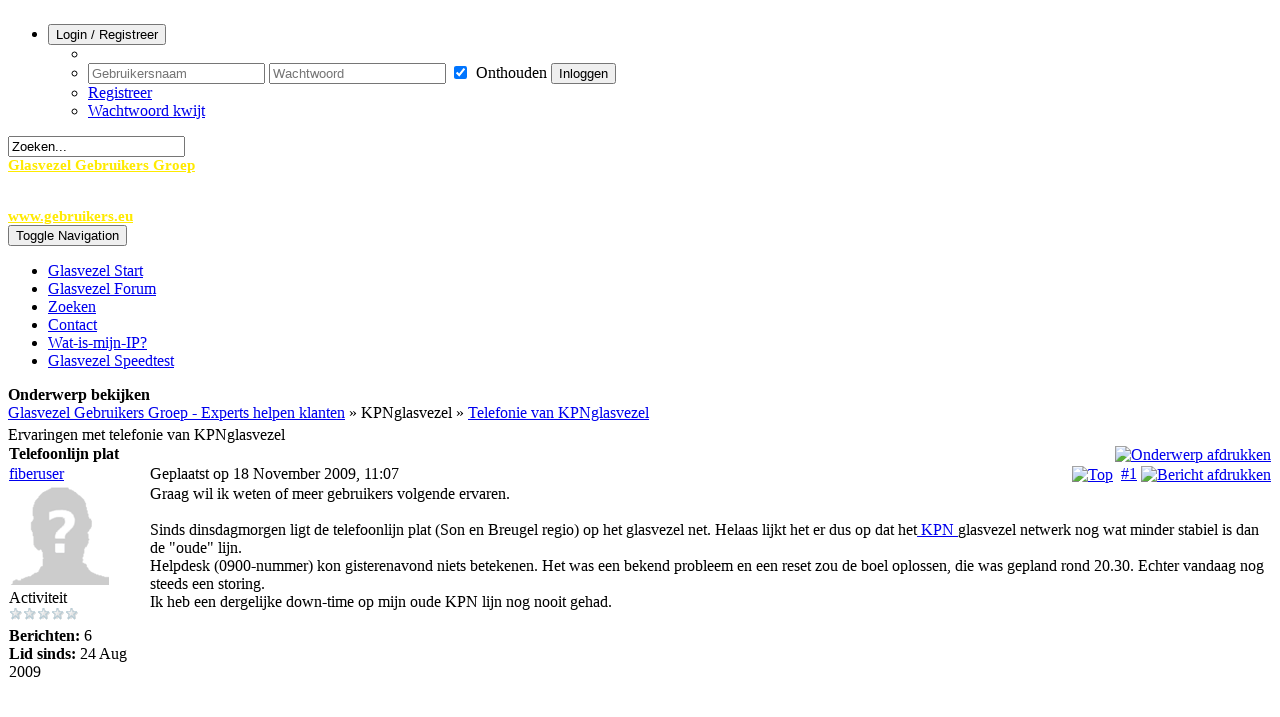

--- FILE ---
content_type: text/html; charset=utf-8
request_url: https://glasvezel.gebruikers.eu/forum/viewthread.php?thread_id=133
body_size: 7931
content:
<!DOCTYPE html>
<html lang='nl' dir='ltr'>
<head>
<title> Forum: Telefoonlijn plat - Glasvezel Gebruikers Groep - Experts helpen klanten</title>
<meta charset='utf-8'/>
<meta name='description' content='Telefoonlijn plat|KPNglasvezel &raquo; Telefonie van KPNglasvezel|Ervaringen met telefonie van KPNglasvezel,
Graag wil ik weten of meer gebruikers volgende ervaren.Sinds dinsdagmorgen ligt de telefoonlijn plat (Son en Breugel regio) op het glasvezel net. Helaas lijkt het er dus op dat het KPN glasveze...'>
<meta name='url' content='https://glasvezel.gebruikers.eu/'/>
<meta name='keywords' content='glasvezel, reset, probleem, mijn, daarna, keer, moest, stekker, verholpen, zelf, uitgevoerd, bleek, helpen, tweede, helpdesk, gebeld'>
<meta name='image' content='https://glasvezel.gebruikers.eu/images/glasvezel.jpg'/>
<link rel='canonical' href='https://glasvezel.gebruikers.eu/forum/viewthread.php?thread_id=133'>
<meta http-equiv='X-UA-Compatible' content='IE=edge'/>
<meta name='viewport' content='width=device-width, initial-scale=1.0'/>
<link rel='stylesheet' href='../includes/bootstrap/css/bootstrap.min.css' type='text/css'/>
<link rel='stylesheet' href='../includes/bootstrap/css/bootstrap-submenu.min.css' type='text/css'/>
<link rel='stylesheet' href='../themes/templates/default.min.css?v=1659187878'>
<link rel='stylesheet' href='../includes/fonts/entypo/entypo.css' type='text/css' />
<link rel='stylesheet' href='../themes/Atom-X8/styles.css?v=1722935167'>
<link rel="apple-touch-icon" sizes="180x180" href="../images/favicons/apple-touch-icon.png"><link rel="icon" type="image/png" sizes="32x32" href="../images/favicons/favicon-32x32.png"><link rel="icon" type="image/png" sizes="16x16" href="../images/favicons/favicon-16x16.png"><link rel="manifest" href="../images/favicons/manifest.json"><link rel="mask-icon" href="../images/favicons/safari-pinned-tab.svg" color="#262626"><link rel="shortcut icon" href="../images/favicons/favicon.ico"><meta name="msapplication-TileColor" content="#262626"><meta name="msapplication-config" content="../images/favicons/browserconfig.xml"><meta name="theme-color" content="#ffffff"><script type='text/javascript' src='../includes/jquery/jquery.min.js'></script>
<script type='text/javascript' src='../includes/jscripts/jscript.min.js'></script>
<script async src="https://pagead2.googlesyndication.com/pagead/js/adsbygoogle.js?client=ca-pub-4186954336393157" crossorigin="anonymous"></script>
</head>
<body>
<section id='topnav' style='margin-top:13px;'>
<div class='container'>
<nav class='nav atom-x-nav'>
<ul class='pull-right m-r-20'><li id='user-info' class='dropdown' >
<button type='button' class='btn btn-primary btn-sm dropdown-toggle' data-toggle='dropdown' style='margin-top: 8px;' >Login / Registreer <span class='caret'></span></button><ul class='dropdown-menu login-menu text-left'>
<li class='dropdown-header' role='presentation'>
 </li>
<li>
<form name='loginform' method='post' action='viewthread.php?thread_id=133' >
<input type='text' id='username' name='user_name' class='form-control m-b-10 input-sm' placeholder='Gebruikersnaam' >
<input type='password' id='user_pass' name='user_pass' class='form-control m-b-10 input-sm' placeholder='Wachtwoord' >
<label><input type='checkbox' name='remember_me' value='y' title='Onthouden' style='vertical-align:top; margin-right:5px;' checked='checked'> Onthouden</label>
<button type='submit' name='login' class='m-t-10 m-b-10 btn btn-primary btn-sm' >Inloggen</button> <br >
</form>
<li><a href='../register.php'>Registreer</a></li>
<li><a href='../lostpassword.php'>Wachtwoord kwijt</a></li>
</li>
</ul>
</ul><div style='margin-top:7px;' class='pull-right m-r-15'>
    <form action='../search.php' id='searchform' method='get'>
    <input type='text' class='textbox' onblur='if (this.value == "") {this.value = "Zoeken...";}' onfocus='if (this.value == "Zoeken...") {this.value = "";}' id='stext' name='stext' value='Zoeken...' />
    </form></div><div style="max-width:355px; color: #fff;">
<h1 class="panel-heading"  style="text-align: left; font-size: 15px; margin: 0px; border-bottom-width:0px;">
<a style="color:#ffea00;" href="https://glasvezel.gebruikers.eu/news.php" title="Glasvezel Gebruikers Groep">Glasvezel Gebruikers Groep</a> voor hulp en informatie over de diensten van Glasvezel.<br />Andere internet provider forums vindt u op <a style="color:#ffea00;" href="http://www.gebruikers.eu" title="Vergelijk ervaringen van verschillende kabel, glasvezel, vdsl of adsl providers.">www.gebruikers.eu</a>.</h1>
</div></nav>
<nav class='nav atom-x-subnav' style='z-index: 999;'><div class='navbar-default navbar-atom m-t-15'><div class='navbar-header'>
<button type='button' class='navbar-toggle' data-toggle='collapse' data-target='#navbar-atom'>
              <span class='sr-only'>Toggle Navigation</span>
              <span class='icon-bar'></span>
              <span class='icon-bar'></span>
              <span class='icon-bar'></span>
            </button></div>
<div id='navbar-atom' class='navbar-collapse collapse'>
<ul class='nav navbar-nav text-left' >
<li class='' >
<a href='../news.php' ><span>Glasvezel Start</span></a>
</li>
<li class='' >
<a href='../forum/index.php' ><span>Glasvezel Forum</span></a>
</li>
<li class='' >
<a href='../search.php' ><span>Zoeken</span></a>
</li>
<li class='' >
<a href='../contact.php' ><span>Contact</span></a>
</li>
<li class='' >
<a href='../watismijnip.php' ><span>Wat-is-mijn-IP? </span></a>
</li>
<li class='' >
<a href='https://speedtest.gebruikers.eu'  target='_blank'><span>Glasvezel Speedtest</span></a>
</li>
</ul>
</div></div></div></nav>
</div>
</section>
<section style='z-index: -1'><div class='container'>
<section id='mainbody' role='grid'>
<div class='row'>
<div class='col-xs-12 col-sm-12 col-md-12 col-lg-12'>
</div>
<div class='col-xs-12 col-sm-10 col-md-10 col-lg-10'><noscript><div class='alert alert-danger noscript-message admin-message'><strong><center>Oeps! <strong>JavaScript</strong> ontbreekt!<br />Uw Web browser heeft JavaScript uitstaan of ondersteund geen JavaScript.<br />Om deze website optimaal te kunnen zien dient u <strong>JavaScript aan te zetten</strong> in uw Web browser en/of Firewall.<br />Of <strong>verander</strong> van Web browser die wel JavaScript ondersteund; <a href='http://firefox.com' rel='nofollow' title='Mozilla Firefox'>Firefox</a>, <a href='http://apple.com/safari/' rel='nofollow' title='Safari'>Safari</a>, <a href='http://opera.com' rel='nofollow' title='Opera Web Browser'>Opera</a>, <a href='http://www.google.com/chrome' rel='nofollow' title='Google Chrome'>Chrome</a> of <a href='http://www.microsoft.com/windows/internet-explorer/' rel='nofollow' title='Internet Explorer'>Internet Explorer</a> nieuwer dan versie 6.</center></strong></div>
</noscript>
<!--error_handler-->
<div class='panel-atom panel-default m-b-15'>
<div class='panel-heading'><b>Onderwerp bekijken</b></div>
<div class='panel-body'>
<!--pre_forum_thread--><div class='tbl2 forum_breadcrumbs' style='margin:0px 0px 4px 0px'><a href='../forum/index.php' id='#top'>Glasvezel Gebruikers Groep - Experts helpen klanten</a> &raquo; KPNglasvezel &raquo; <a href='../forum/viewforum.php?forum_id=18'>Telefonie van KPNglasvezel</a></div>
<div class='tbl1'>Ervaringen met telefonie van KPNglasvezel</div>
<table cellpadding='0' cellspacing='1' width='100%' class='tbl-border forum_thread_table'>
<tr>
<td colspan='2' class='tbl2 forum-caption'>
<div style='float:right' class='small'>&nbsp;<a href='../print.php?type=F&amp;thread=133&amp;rowstart=0'><img src='https://glasvezel.gebruikers.eu/themes/Atom-X8/images/printer.png' alt='Onderwerp afdrukken' title='Onderwerp afdrukken' style='border:0;vertical-align:middle' /></a></div>
<div class='forum_thread_title'><!--forum_thread_title--><strong>Telefoonlijn plat</strong></div>
</td>
</tr>
<!--forum_thread_prepost_1-->
<tr>
<td class='tbl2 forum_thread_user_name' style='width:140px'><!--forum_thread_user_name--><a href='../profile.php?lookup=105' class='profile-link'>fiberuser</a></td>
<td class='tbl2 forum_thread_post_date'>
<div style='float:right' class='small'><a href='../forum/viewthread.php?forum_id=133&amp;thread_id=133#top'><img src='https://glasvezel.gebruikers.eu/themes/Atom-X8/images/up.png' alt='Top' title='Naar top' style='border:0;vertical-align:middle' /></a>
&nbsp;<a href='../forum/viewthread.php?forum_id=133&amp;thread_id=133&amp;pid=555#post_555' name='post_555' id='post_555'>#1</a>&nbsp;<a href='../print.php?type=F&amp;thread=133&amp;post=555&amp;nr=1'><img src='https://glasvezel.gebruikers.eu/themes/Atom-X8/images/printer.png' alt='Bericht afdrukken' title='Bericht afdrukken' style='border:0;vertical-align:middle' /></a></div>
<div class='small'>Geplaatst op 18 November 2009, 11:07</div>
</td>
</tr>
<tr>
<td valign='top' class='tbl2 forum_thread_user_info' style='width:140px'>
<img src='../images/avatars/noavatar100.png' alt='Avatar van gebruiker' /><br />
<span class='small'>Activiteit<br />
<img src='../images/ranks/rank0.gif' alt='' style='border:0' /><br /></span>
<!--forum_thread_user_info--><span class='small'><strong>Berichten:</strong> 6</span><br />
<span class='small'><strong>Lid sinds:</strong> 24 Aug 2009</span><br />
</td>
<td valign='top' class='tbl1 forum_thread_user_post'>
Graag wil ik weten of meer gebruikers volgende ervaren.<br />
<br />
Sinds dinsdagmorgen ligt de telefoonlijn plat (Son en Breugel regio) op het glasvezel net. Helaas lijkt het er dus op dat het<a href="https://www.awin1.com/cread.php?awinmid=8505&awinaffid=375275&clickref=Glasvezel-kpn&ued=https%3A%2F%2Fwww.youfone.nl%2Fsim-only%2F" title="KPN" rel="sponsored" target="_blank"><a href="https://www.awin1.com/cread.php?awinmid=11315&awinaffid=375275&clickref=Glasvezel-kpn&ued=https%3A%2F%2Fwww.youfone.nl%2Fthuis%2F" title="KPN" rel="sponsored" target="_blank"> KPN </a></a>glasvezel netwerk nog wat minder stabiel is dan de "oude" lijn. <br />
Helpdesk (0900-nummer) kon gisterenavond niets betekenen. Het was een bekend probleem en een reset zou de boel oplossen, die was gepland rond 20.30. Echter vandaag nog steeds een storing.<br />
Ik heb een dergelijke down-time op mijn oude KPN lijn nog nooit gehad.<!--sub_forum_post_message--><!--sub_forum_post--></td>
</tr>
<tr>
<td class='tbl2 forum_thread_ip' style='width:140px;white-space:nowrap'>&nbsp;</td>
<td class='tbl2 forum_thread_userbar'>
<div style='float:left;white-space:nowrap' class='small'><!--forum_thread_userbar-->
</div>
<div style='float:right' class='small'>
</div>
</td>
</tr>
<!--forum_thread_prepost_2-->
<tr><td colspan='2' class='tbl1 forum_thread_post_space' style='height:10px'></td></tr><tr><td colspan='2'><ins class="adsbygoogle"
     style="display:inline-block;width:728px;height:90px"
     data-ad-client="ca-pub-4186954336393157"
     data-ad-slot="7467741160"></ins>
<script>(adsbygoogle = window.adsbygoogle || []).push({});</script></td></tr>

<tr>
<td colspan='2' class='tbl1 forum_thread_post_space' style='height:10px'></td>
</tr>
<tr>
<td class='tbl2 forum_thread_user_name' style='width:140px'><!--forum_thread_user_name--><a href='../profile.php?lookup=70' class='profile-link'>glasmol</a></td>
<td class='tbl2 forum_thread_post_date'>
<div style='float:right' class='small'><a href='../forum/viewthread.php?forum_id=133&amp;thread_id=133#top'><img src='https://glasvezel.gebruikers.eu/themes/Atom-X8/images/up.png' alt='Top' title='Naar top' style='border:0;vertical-align:middle' /></a>
&nbsp;<a href='../forum/viewthread.php?forum_id=133&amp;thread_id=133&amp;pid=557#post_557' name='post_557' id='post_557'>#2</a>&nbsp;<a href='../print.php?type=F&amp;thread=133&amp;post=557&amp;nr=2'><img src='https://glasvezel.gebruikers.eu/themes/Atom-X8/images/printer.png' alt='Bericht afdrukken' title='Bericht afdrukken' style='border:0;vertical-align:middle' /></a></div>
<div class='small'>Geplaatst op 18 November 2009, 22:04</div>
</td>
</tr>
<tr>
<td valign='top' class='tbl2 forum_thread_user_info' style='width:140px'>
<img src='../images/avatars/fiber[70].jpg' alt='Avatar van gebruiker' style='max-width:100px' /><br />
<span class='small'>Activiteit<br />
<img src='../images/ranks/rank3.gif' alt='' style='border:0' /><br /></span>
<!--forum_thread_user_info--><span class='small'><strong>Berichten:</strong> 205</span><br />
<span class='small'><strong>Lid sinds:</strong> 21 Jun 2009</span><br />
</td>
<td valign='top' class='tbl1 forum_thread_user_post'>
Wat heb je zelf al geprobeerd ?<br />
Modem uit en weer aan gezet ?<br />
Modem gereset d.m.v. een paperclip in het reset gaatje ?<br />
<br />
Deze simpele stappen zouden het probleem al kunnen oplossen<!--sub_forum_post_message--><!--sub_forum_post--></td>
</tr>
<tr>
<td class='tbl2 forum_thread_ip' style='width:140px;white-space:nowrap'>&nbsp;</td>
<td class='tbl2 forum_thread_userbar'>
<div style='float:left;white-space:nowrap' class='small'><!--forum_thread_userbar-->
</div>
<div style='float:right' class='small'>
</div>
</td>
</tr>
<!--forum_thread_prepost_3-->
<tr>
<td colspan='2' class='tbl1 forum_thread_post_space' style='height:10px'></td>
</tr>
<tr>
<td class='tbl2 forum_thread_user_name' style='width:140px'><!--forum_thread_user_name--><a href='../profile.php?lookup=80' class='profile-link'>space1</a></td>
<td class='tbl2 forum_thread_post_date'>
<div style='float:right' class='small'><a href='../forum/viewthread.php?forum_id=133&amp;thread_id=133#top'><img src='https://glasvezel.gebruikers.eu/themes/Atom-X8/images/up.png' alt='Top' title='Naar top' style='border:0;vertical-align:middle' /></a>
&nbsp;<a href='../forum/viewthread.php?forum_id=133&amp;thread_id=133&amp;pid=559#post_559' name='post_559' id='post_559'>#3</a>&nbsp;<a href='../print.php?type=F&amp;thread=133&amp;post=559&amp;nr=3'><img src='https://glasvezel.gebruikers.eu/themes/Atom-X8/images/printer.png' alt='Bericht afdrukken' title='Bericht afdrukken' style='border:0;vertical-align:middle' /></a></div>
<div class='small'>Geplaatst op 20 November 2009, 15:12</div>
</td>
</tr>
<tr>
<td valign='top' class='tbl2 forum_thread_user_info' style='width:140px'>
<img src='../images/avatars/noavatar100.png' alt='Avatar van gebruiker' /><br />
<span class='small'>Activiteit<br />
<img src='../images/ranks/rank3.gif' alt='' style='border:0' /><br /></span>
<!--forum_thread_user_info--><span class='small'><strong>Berichten:</strong> 224</span><br />
<span class='small'><strong>Lid sinds:</strong> 09 Jul 2009</span><br />
</td>
<td valign='top' class='tbl1 forum_thread_user_post'>
een half uur geleden de helpdesk geprobeerd te bellen, maar helaas geen aansluiting te krijgen ( wel gewoon kiestoon aanwezig) Via<a href="https://www.awin1.com/cread.php?awinmid=8389&awinaffid=375275&clickref=Glasvezel-mobiel&ued=https%3A%2F%2Fwww.odido.nl%2Fshop%2F" title="mobiel" rel="sponsored" target="_blank"><a href="https://www.awin1.com/cread.php?awinmid=8505&awinaffid=375275&clickref=Glasvezel-mobiel&ued=https%3A%2F%2Fwww.youfone.nl%2Fsim-only%2F" title="mobiel" rel="sponsored" target="_blank"> mobiel </a></a>direct aansluiting wel 6 minuten in de wacht gestaan daarom de verbinding maar verbroken.<br />
<br />
 <br />
<br />
 <!--sub_forum_post_message--><!--sub_forum_post--></td>
</tr>
<tr>
<td class='tbl2 forum_thread_ip' style='width:140px;white-space:nowrap'>&nbsp;</td>
<td class='tbl2 forum_thread_userbar'>
<div style='float:left;white-space:nowrap' class='small'><!--forum_thread_userbar-->
</div>
<div style='float:right' class='small'>
</div>
</td>
</tr>
<!--forum_thread_prepost_4-->
<tr>
<td colspan='2' class='tbl1 forum_thread_post_space' style='height:10px'></td>
</tr>
<tr>
<td class='tbl2 forum_thread_user_name' style='width:140px'><!--forum_thread_user_name--><a href='../profile.php?lookup=105' class='profile-link'>fiberuser</a></td>
<td class='tbl2 forum_thread_post_date'>
<div style='float:right' class='small'><a href='../forum/viewthread.php?forum_id=133&amp;thread_id=133#top'><img src='https://glasvezel.gebruikers.eu/themes/Atom-X8/images/up.png' alt='Top' title='Naar top' style='border:0;vertical-align:middle' /></a>
&nbsp;<a href='../forum/viewthread.php?forum_id=133&amp;thread_id=133&amp;pid=560#post_560' name='post_560' id='post_560'>#4</a>&nbsp;<a href='../print.php?type=F&amp;thread=133&amp;post=560&amp;nr=4'><img src='https://glasvezel.gebruikers.eu/themes/Atom-X8/images/printer.png' alt='Bericht afdrukken' title='Bericht afdrukken' style='border:0;vertical-align:middle' /></a></div>
<div class='small'>Geplaatst op 20 November 2009, 16:25</div>
</td>
</tr>
<tr>
<td valign='top' class='tbl2 forum_thread_user_info' style='width:140px'>
<img src='../images/avatars/noavatar100.png' alt='Avatar van gebruiker' /><br />
<span class='small'>Activiteit<br />
<img src='../images/ranks/rank0.gif' alt='' style='border:0' /><br /></span>
<!--forum_thread_user_info--><span class='small'><strong>Berichten:</strong> 6</span><br />
<span class='small'><strong>Lid sinds:</strong> 24 Aug 2009</span><br />
</td>
<td valign='top' class='tbl1 forum_thread_user_post'>
Mijn probleem is verholpen!<br />
<br />
Reset zelf uitgevoerd, dit bleek niet te helpen. Daarna voor tweede keer met de helpdesk gebeld, ze vertelden dat het probleem eindelijk opgelost was in onze regio. Mogelijk moest ik alleen nog een reset uitvoeren. Dit moest via het reset gaatje en zeker niet door stekker eruit te trekken.<br />
<br />
Aangezien de reset mijn probleem niet oploste (na aantal keer proberen), heb ik uiteindelijk de stekker er maar voor een paar mintuen uit gehaald. Daarna binnen enkele minuten weer volledig operationeel!<!--sub_forum_post_message--><!--sub_forum_post--></td>
</tr>
<tr>
<td class='tbl2 forum_thread_ip' style='width:140px;white-space:nowrap'>&nbsp;</td>
<td class='tbl2 forum_thread_userbar'>
<div style='float:left;white-space:nowrap' class='small'><!--forum_thread_userbar-->
</div>
<div style='float:right' class='small'>
</div>
</td>
</tr>
<!--sub_forum_thread_ad-->
<tr><td colspan='2' class='tbl1 forum_thread_post_space' style='height:10px'></td></tr><tr><td colspan='2'><div class='panel-atom panel-default m-b-15'>
<div class='panel-body'>
<div style='text-align:center'><i class='entypo megaphone' style='font-size:45px;'></i>Deze website gebruikt Awin affiliate links en Google advertenties, om deze service voor iedereen gratis te houden.</div>
</td></tr>
</div>
</div>

<tr><td colspan='2' class='tbl1 forum_thread_post_space' style='height:10px'></td></tr><tr><td colspan='2'><ins class="adsbygoogle"
     style="display:inline-block;width:728px;height:90px"
     data-ad-client="ca-pub-4186954336393157"
     data-ad-slot="2659504363"></ins>
<script>     (adsbygoogle = window.adsbygoogle || []).push({});</script></td></tr>

</table><!--sub_forum_thread_table-->
<table cellpadding='0' cellspacing='0' width='100%'>
<tr>
<td style='padding-top:5px'>Spring naar forum:<br />
<select name='jump_id' class='textbox' onchange="jumpforum(this.options[this.selectedIndex].value);">
<optgroup label='CaiWay'>
<option value='34'>Algemeen over CaiWay</option>
<option value='35'>Internet van CaiWay</option>
<option value='36'>Telefonie van CaiWay</option>
<option value='37'>Radio en Tv van CaiWay</option>
<option value='38'>Waar beschikbaar, CaiWay</option>
</optgroup>
<optgroup label='Fiber, voorheen Fype'>
<option value='86'>Algemeen over Fiber, voorheen Fype</option>
<option value='87'>Internet van Fiber, voorheen Fype</option>
<option value='88'>Telefonie van Fiber, voorheen Fype</option>
<option value='89'>Radio en Tv van Fiber, voorheen Fype</option>
<option value='90'>Waar beschikbaar, Fiber, voorheen Fype</option>
</optgroup>
<optgroup label='Jonaz'>
<option value='98'>Algemeen over Jonaz</option>
<option value='99'>Internet van Jonaz</option>
<option value='100'>Telefonie van Jonaz</option>
<option value='101'>Radio en Tv van Jonaz</option>
<option value='102'>Waar beschikbaar, Jonaz</option>
</optgroup>
<optgroup label='Kabelnoord'>
<option value='92'>Algemeen over Kabelnoord</option>
<option value='93'>Internet van Kabelnoord</option>
<option value='94'>Telefonie van Kabelnoord</option>
<option value='95'>Radio en Tv van Kabelnoord</option>
<option value='96'>Waar beschikbaar, Kabelnoord</option>
</optgroup>
<optgroup label='KPNglasvezel'>
<option value='16'>Algemeen over KPNglasvezel</option>
<option value='17'>Internet van KPNglasvezel</option>
<option value='18' selected='selected'>Telefonie van KPNglasvezel</option>
<option value='19'>Radio en Tv van KPNglasvezel</option>
<option value='20'>Waar beschikbaar, KPNglasvezel</option>
</optgroup>
<optgroup label='Multifiber'>
<option value='78'>Algemeen over Multifiber</option>
<option value='79'>Internet van Multifiber</option>
<option value='80'>Telefonie van Multifiber</option>
<option value='81'>Radio en Tv van Multifiber</option>
<option value='82'>Waar beschikbaar, Multifiber</option>
<option value='83'>Alles over Multifiber</option>
</optgroup>
<optgroup label='Solcon'>
<option value='28'>Algemeen over Solcon</option>
<option value='29'>Internet van Solcon</option>
<option value='30'>Telefonie van Solcon</option>
<option value='31'>Radio en Tv van Solcon</option>
<option value='32'>Waar beschikbaar, Solcon</option>
</optgroup>
<optgroup label='Tele2'>
<option value='40'>Algemeen over Tele2</option>
<option value='41'>Internet van Tele2</option>
<option value='42'>Telefonie van Tele2</option>
<option value='43'>Radio en Tv van Tele2</option>
<option value='44'>Waar beschikbaar, Tele2</option>
</optgroup>
<optgroup label='Tweak'>
<option value='71'>Algemeen over Tweak</option>
<option value='72'>Internet van Tweak</option>
<option value='73'>Telefonie van Tweak</option>
<option value='74'>Radio en Tv van Tweak</option>
<option value='75'>Waar beschikbaar, Tweak</option>
</optgroup>
<optgroup label='Verzamelbak'>
<option value='46'>Nog niet gesorteerd</option>
</optgroup>
<optgroup label='Diverse'>
<option value='76'>Wacht niet op glasvezel, maar neem zelf het initiatief.</option>
<option value='54'>COAX NL, is de belangenvereniging voor glasvezel gebruikers</option>
<option value='84'>Usenet</option>
</optgroup>
</select></td>
</tr>
</table>
<table cellpadding='0' cellspacing='0' width='100%'>
<tr>
<td align='right' style='padding-top:10px'>
<!--post_forum_buttons-->
<a href='../login.php' title='Nieuw onderwerp'><img src='https://glasvezel.gebruikers.eu/themes/Atom-X8/forum/newthread.gif' alt='Nieuw onderwerp' style='border:0px' /></a>
<a href='../login.php' title='Antwoorden'><img src='https://glasvezel.gebruikers.eu/themes/Atom-X8/forum/reply.gif' alt='Antwoorden' style='border:0px' /></a>
</td>
</tr>
</table>
</div>
</div>
<div class='panel-atom panel-default m-b-15'>
<div class='panel-heading'><b>Gebruik BBcode of HTML om naar; 'Telefoonlijn plat', te verwijzen!</b></div>
<div class='panel-body'>
<table width='100%' class='tbl-border' cellspacing='1' cellpadding='0'>
<tr>
<td class='tbl2' style='width:80px;' align='right'><b>BBcode:</b> </td>
<td class='tbl1' width='100%'><input type='text' value='[url=https://glasvezel.gebruikers.eu/forum/viewthread.php?thread_id=133]Telefoonlijn plat[/url]' class='textbox' style='font-size:11px;width:100%' onclick='javascript:this.select();' /></td>
</tr>
<tr>
<td class='tbl2' style='width:80px;' align='right'><b>HTML:</b> </td>
<td class='tbl1' width='100%'><input type='text' value='<a href="https://glasvezel.gebruikers.eu/forum/viewthread.php?thread_id=133">Telefoonlijn plat</a>' class='textbox' style='font-size:11px;width:100%' onclick='javascript:this.select();' /></td>
</tr>
</table>
</div>
</div>

</div>
                                            <div class='col-xs-12 col-sm-2 col-md-2 col-lg-2'><aside class='panel-atom panel-default'><div class='panel-heading'>
Goedemorgen bezoeker</div>
<div class='panel-body m-b-15'>
<div class='navigation'>
<a class='side' href='../login.php' rel='nofollow' title='Inloggen op de Glasvezel Gebruikers Groep'><span class='bullet'>&middot;</span> <span>Inloggen</span></a> of<br />
<a class='side' href='../register.php' rel='nofollow' title='Lid worden van de Glasvezel Gebruikers Groep'><span class='bullet'>&middot;</span> <span>Word vrijblijvend lid!</span></a><br />
<a class='side' href='../disclaimer.php' rel='nofollow' title='Disclaimer & Regels'><span class='bullet'>&middot;</span> <span>Disclaimer & Regels</span></a>
</div>
</div>
</aside>
<aside class='panel-atom panel-default'><div class='panel-heading'>
Gebruikers Online</div>
<div class='panel-body m-b-15'>
<span class='bullet'>&middot;</span> Gasten online: 1<br /><br />
<span class='bullet'>&middot;</span> Leden online: 0<br />
<span class='bullet'>&middot;</span> Nieuwste lid: <span class='side'><a href='../profile.php?lookup=729' class='profile-link'>John1989</a></span>
</div>
</aside>
<aside class='panel-atom panel-default'><div class='panel-heading'>
Navigatie</div>
<div class='panel-body m-b-15'>
<div id='navigation'>
<ul>
<li class='first-link'>
<a href='../news.php' class='side'><span class='bullet'>&middot;</span>
<span>Glasvezel Start</span></a></li>
<li>
<a href='../forum/index.php' class='side'><span class='bullet'>&middot;</span>
<span>Glasvezel Forum</span></a></li>
<li>
<a href='../search.php' class='side'><span class='bullet'>&middot;</span>
<span>Zoeken</span></a></li>
<li>
<a href='../contact.php' class='side'><span class='bullet'>&middot;</span>
<span>Contact</span></a></li>
<li>
<a href='../faq.php' class='side'><span class='bullet'>&middot;</span>
<span>FAQ</span></a></li>
<li>
<a href='../weblinks.php' class='side'><span class='bullet'>&middot;</span>
<span>Weblinks</span></a></li>
<li>
<a href='../downloads.php' class='side'><span class='bullet'>&middot;</span>
<span>Downloads</span></a></li>
<li>
<a href='../photogallery.php' class='side'><span class='bullet'>&middot;</span>
<span>Fotogalerij</span></a></li>
<li>
<a href='../watismijnip.php' class='side'><span class='bullet'>&middot;</span>
<span>Wat-is-mijn-IP? </span></a></li>
<li>
<a href='https://speedtest.gebruikers.eu' target='_blank' class='side'><span class='bullet'>&middot;</span>
<span>Glasvezel Speedtest</span></a></li>
</ul>
</div>
</div>
</aside>
<aside class='panel-atom panel-default'><div class='panel-heading'>
Donatie</div>
<div class='panel-body m-b-15'>
<div class='navigation'>
Help ons met een donatie om te blijven helpen.<br /><span class='bullet'>&middot;</span> <i class='pull-right entypo-social vk'></i><a class='side' href='bitcoin:bc1qq25aan2p6xxx5ge6akkfv6sk86mja87rzukfps?message=Help%20ons%20met%20een%20donatie%20om%20te%20blijven%20helpen.'>Doneer met Bitcoin.</a><br /><span class='bullet'>&middot;</span> <i class='pull-right entypo-social paypal'></i> <a class='side' href='https://www.paypal.com/donate/?hosted_button_id=W2G88HQJQPCTJ'>Doneer met PayPal.</a></div>
</div>
</aside>
<aside class='panel-atom panel-default'><div class='panel-heading'>
Advertentie</div>
<div class='panel-body m-b-15'>
<div style='min-width:120px; max-width:160px; max-height:600px; margin:0 auto; border:none; padding:0;'>
<ins class="adsbygoogle"
     style="display:inline-block;width:160px;height:600px"
     data-ad-client="ca-pub-4186954336393157"
     data-ad-slot="5991007962"></ins>
<script>(adsbygoogle = window.adsbygoogle || []).push({});
</script>
<noscript>Zet JavaScript aan!<br />Met ads kan deze site bestaan!</noscript>
</div></div>
</aside>
<aside class='panel-atom panel-default'><div class='panel-heading'>
Leden enquête</div>
<div class='panel-body m-b-15'>
<strong>Glasvezel gaat ADSL en Kabel verdringen</strong><br /><br />
<div>Ja</div>
<div><img src='https://glasvezel.gebruikers.eu/themes/Atom-X8/images/pollbar.gif' alt='Ja' height='12' width='86' class='poll' /></div>
<div>86% [93 stemmen]</div><br />
<div>Nee</div>
<div><img src='https://glasvezel.gebruikers.eu/themes/Atom-X8/images/pollbar.gif' alt='Nee' height='12' width='14' class='poll' /></div>
<div>14% [15 stemmen]</div><br />
<div style='text-align:center'>Stemmen: 108<br />
U moet inloggen om te stemmen.<br />Gestart: 31 Oct 2008</div>
</div>
</aside>
 </div>
<div class='col-xs-12 col-sm-12 col-md-12 col-lg-12'>
</div>
</section></div></section>
<section class='p-0'><div class='container'>
<footer id='footer' class='m-b-50'>
<div class='row'>
<div class='col-xs-12 col-sm-6 col-md-6 col-lg-6 text-left'>
Atom-X8 for PHPFusion Version 8 - 2026 All rights reserved <br />
<div style='text-align:center;'>
Copyright <a href='/profile.php?lookup=1' title='Fiber'>Fiber</a> &copy; 2026.
<a href='/privacy.php' title='Privacy & AVG informatie'>Privacy & AVG informatie</a>. 
<a href='https://www.gebruikers.eu' target='_blank' title='Onafhankelijke internet provider forums door gebruikers voor gebruikers'>Overzicht internet provider gebruikers forums</a>!<br />
<br />
Gebruikers forums over:
<a href='https://caiway.gebruikers.eu' target='_blank' title='CaiWay'>CaiWay</a>, 
<a href='https://freedom.gebruikers.eu' target='_blank' title='Freedom'>Freedom</a>,
<a href='https://glasvezel.gebruikers.eu' target='_blank' title='Glasvezel'>Glasvezel</a>,
<a href='https://kpn.gebruikers.eu' target='_blank' title='KPN'>KPN</a>,
<a href='https://nlex.gebruikers.eu' target='_blank' title='NLEx'>NLEx</a>,
<a href='https://online.gebruikers.eu' target='_blank' title='Online'>Online</a>,
<a href='https://stipte.gebruikers.eu' target='_blank' title='Stipte'>Stipte</a>,
<a href='https://t-mobile.gebruikers.eu' target='_blank' title='T-Mobile'>T-Mobile</a>,
<a href='https://tele2.gebruikers.eu' target='_blank' title='Tele2'>Tele2</a>,
<a href='https://vodafone.gebruikers.eu' target='_blank' title='VodaFone'>VodaFone</a>,
<a href='https://xs4all.gebruikers.eu' target='_blank' title='XS4ALL'>XS4ALL</a>,
<a href='https://zeelandnet.gebruikers.eu' target='_blank' title='ZeelandNet'>ZeelandNet</a>,
<a href='https://ziggo.gebruikers.eu' target='_blank' title='Ziggo'>Ziggo</a>
</div>
</div>
<div class='col-xs-12 col-sm-6 col-md-6 col-lg-6 text-right'>Powered by <a rel='nofollow' target='_blank' href='https://www.php-fusion.co.uk'>PHP-Fusion</a> Copyright &copy; 2026 PHP-Fusion Inc<br >Released as free software without warranties under <a rel='nofollow' target='_blank' href='https://www.fsf.org/licensing/licenses/agpl-3.0.html'>GNU Affero GPL</a> v3.<br>

	
	<!--counter-->4.445.731 unieke bezoeken
	</div>
</footer>
</div></section>
<script type='text/javascript' src='../includes/bootstrap/js/bootstrap.min.js'></script>
<script type='text/javascript' src='../includes/bootstrap/js/bootstrap-submenu.min.js'></script>
<script type='text/javascript' src='../includes/jquery/admin-scripts.js'></script>
<script type='text/javascript'>/* <![CDATA[ */
jQuery(document).ready(function() {
/*!
 * Extended Quote BBcode for PHP-Fusion
 * with jQuery Quote Collapse
 *
 * Author: JoiNNN
 *
 * Copyright (c) 2002 - 2012 by Nick Jones
 * Released as free software without warranties under GNU Affero GPL v3.
 */

var quoteColHeight	= 184,			//0 - disables quote collapse
	colCls			= 'collapsed',	//class when collapsed
	expCls			= 'expanded';	//class when expanded

if (quoteColHeight > 0) {
// On page load
jQuery('.quote').each(function() {
	var quote		= jQuery(this),
		block		= quote.find('.blockquote').first();

	//On load add expand link if quote is long enough
	if (block.height() > quoteColHeight) {
		quote.addClass(colCls);
		quote.find('.citation').first().prepend('<a href="#" class="toggle-quote ' + colCls + ' flright"><i class="entypo squared-plus"></i>&nbsp;Uitklappen</a>');
		block.css({'height': quoteColHeight, 'overflow': 'hidden'});
	}
});

// On click
jQuery('.toggle-quote').click(function(e) {
	e.preventDefault();
	var toggler		= jQuery(this),
		quote		= toggler.parent().parent(),
		block		= quote.find('.blockquote').first();

	if (block.height() > quoteColHeight) {
		block.stop().animate({'height': quoteColHeight + 'px'}, 200);
		toggler.html('<i class="entypo squared-plus"></i>&nbsp;Uitklappen');
		toggler.removeClass(expCls).addClass(colCls);
		quote.removeClass(expCls).addClass(colCls);
	} else {
		block.stop().animate({'height': block[0].scrollHeight + 'px'}, 200, function() {
			jQuery(this).css({'height': 'auto'});
		});
		toggler.html('<i class="entypo squared-minus"></i>&nbsp;Inklappen&nbsp;');
		toggler.removeClass(colCls).addClass(expCls);
		quote.removeClass(colCls).addClass(expCls);
	}
});

// Scroll to quoted post if is on the same page as the quote, instead of opening a new tab
jQuery('.quote-link').click(function(e) {
	var pid = jQuery(this).attr('rel');
	if (jQuery('#post_' + pid).length) {
		var target =jQuery('#post_' + pid).offset().top;
		jQuery('html, body').animate({scrollTop:target}, 200);
		e.preventDefault();
	}
});

}
});/* ]]> */
</script>
<script type='text/javascript'>jQuery(document).ready(function(){jQuery('#top').click(function(){jQuery('html, body').animate({scrollTop:0}, 'slow');return false;});});function jumpforum(forum_id){document.location.href='../forum/viewforum.php?forum_id='+forum_id;}</script>
<script type='text/javascript'>$('.dropdown-menu input, .dropdown-menu label').click(function(e) {e.stopPropagation();});</script>
</body>
</html>

--- FILE ---
content_type: text/html; charset=utf-8
request_url: https://www.google.com/recaptcha/api2/aframe
body_size: 268
content:
<!DOCTYPE HTML><html><head><meta http-equiv="content-type" content="text/html; charset=UTF-8"></head><body><script nonce="7gF3G0x__HQd4WkOOdP8Sw">/** Anti-fraud and anti-abuse applications only. See google.com/recaptcha */ try{var clients={'sodar':'https://pagead2.googlesyndication.com/pagead/sodar?'};window.addEventListener("message",function(a){try{if(a.source===window.parent){var b=JSON.parse(a.data);var c=clients[b['id']];if(c){var d=document.createElement('img');d.src=c+b['params']+'&rc='+(localStorage.getItem("rc::a")?sessionStorage.getItem("rc::b"):"");window.document.body.appendChild(d);sessionStorage.setItem("rc::e",parseInt(sessionStorage.getItem("rc::e")||0)+1);localStorage.setItem("rc::h",'1769319194113');}}}catch(b){}});window.parent.postMessage("_grecaptcha_ready", "*");}catch(b){}</script></body></html>